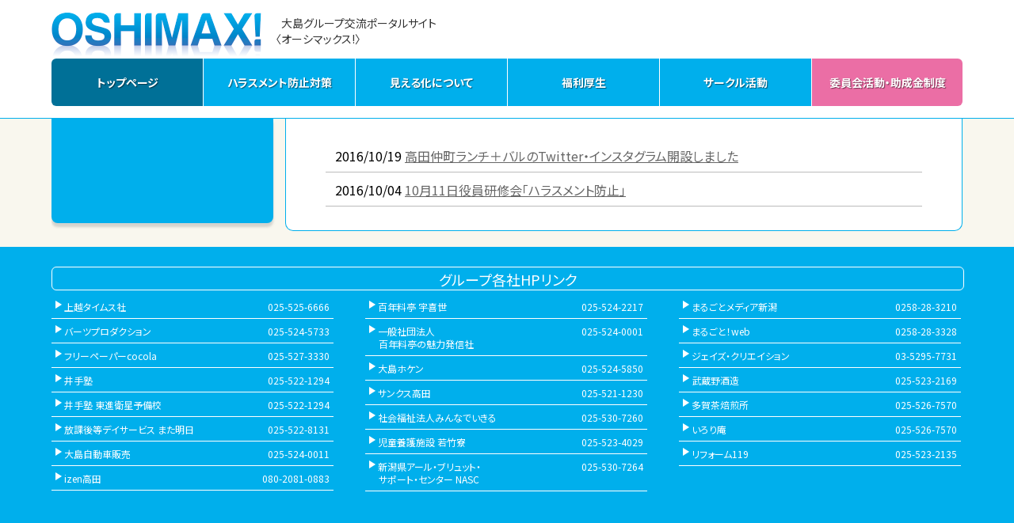

--- FILE ---
content_type: text/html; charset=UTF-8
request_url: https://oshimax.jp/archives/date/2016/10
body_size: 9972
content:
<!DOCTYPE html>
<html lang="ja">
	<head>
<!-- Google tag (gtag.js) -->
<script async src="https://www.googletagmanager.com/gtag/js?id=G-4JV4Y7LL5D"></script>
<script>
  window.dataLayer = window.dataLayer || [];
  function gtag(){dataLayer.push(arguments);}
  gtag('js', new Date());

  gtag('config', 'G-4JV4Y7LL5D');
</script>
<meta http-equiv="content-type" content="text/html; charset=UTF-8" />
<meta http-equiv="content-style-type" content="text/css" />
<meta name="viewport" content="width=device-width, initial-scale=1.0">
<meta name="description" content="OSHIMAX! 大島グループ交流ポータルサイト 〈オーシマックス！〉">
<meta name="keywords" content="新潟県,上越市,大島グループ,上越タイムス社,大島自動車,大島ホケン,井手塾,バーツプロダクション,サンクス高田,料亭宇喜世,ランドスタッフ,みんなでいきる,心のデザイン研究所,cocola,カーブス">

<meta charset="UTF-8">
<title>10月 | 2016 | OSHIMAX!</title>
<link rel="shortcut icon" href="https://oshimax.jp/wp-content/themes/oshimax_wp/images/favicon.ico">


<!--<script type="text/javascript" src="http://ajax.googleapis.com/ajax/libs/jquery/1.11.1/jquery.min.js"></script>-->
<script src="https://ajax.googleapis.com/ajax/libs/jquery/3.4.1/jquery.min.js"></script>

<title>2016年10月 | OSHIMAX!</title>
<meta name='robots' content='max-image-preview:large' />
<link rel='dns-prefetch' href='//ajax.googleapis.com' />
<link rel="alternate" type="application/rss+xml" title="OSHIMAX! &raquo; フィード" href="https://oshimax.jp/feed" />
<link rel="alternate" type="application/rss+xml" title="OSHIMAX! &raquo; コメントフィード" href="https://oshimax.jp/comments/feed" />
<script type="text/javascript">
window._wpemojiSettings = {"baseUrl":"https:\/\/s.w.org\/images\/core\/emoji\/14.0.0\/72x72\/","ext":".png","svgUrl":"https:\/\/s.w.org\/images\/core\/emoji\/14.0.0\/svg\/","svgExt":".svg","source":{"concatemoji":"https:\/\/oshimax.jp\/wp-includes\/js\/wp-emoji-release.min.js?ver=6.3.7"}};
/*! This file is auto-generated */
!function(i,n){var o,s,e;function c(e){try{var t={supportTests:e,timestamp:(new Date).valueOf()};sessionStorage.setItem(o,JSON.stringify(t))}catch(e){}}function p(e,t,n){e.clearRect(0,0,e.canvas.width,e.canvas.height),e.fillText(t,0,0);var t=new Uint32Array(e.getImageData(0,0,e.canvas.width,e.canvas.height).data),r=(e.clearRect(0,0,e.canvas.width,e.canvas.height),e.fillText(n,0,0),new Uint32Array(e.getImageData(0,0,e.canvas.width,e.canvas.height).data));return t.every(function(e,t){return e===r[t]})}function u(e,t,n){switch(t){case"flag":return n(e,"\ud83c\udff3\ufe0f\u200d\u26a7\ufe0f","\ud83c\udff3\ufe0f\u200b\u26a7\ufe0f")?!1:!n(e,"\ud83c\uddfa\ud83c\uddf3","\ud83c\uddfa\u200b\ud83c\uddf3")&&!n(e,"\ud83c\udff4\udb40\udc67\udb40\udc62\udb40\udc65\udb40\udc6e\udb40\udc67\udb40\udc7f","\ud83c\udff4\u200b\udb40\udc67\u200b\udb40\udc62\u200b\udb40\udc65\u200b\udb40\udc6e\u200b\udb40\udc67\u200b\udb40\udc7f");case"emoji":return!n(e,"\ud83e\udef1\ud83c\udffb\u200d\ud83e\udef2\ud83c\udfff","\ud83e\udef1\ud83c\udffb\u200b\ud83e\udef2\ud83c\udfff")}return!1}function f(e,t,n){var r="undefined"!=typeof WorkerGlobalScope&&self instanceof WorkerGlobalScope?new OffscreenCanvas(300,150):i.createElement("canvas"),a=r.getContext("2d",{willReadFrequently:!0}),o=(a.textBaseline="top",a.font="600 32px Arial",{});return e.forEach(function(e){o[e]=t(a,e,n)}),o}function t(e){var t=i.createElement("script");t.src=e,t.defer=!0,i.head.appendChild(t)}"undefined"!=typeof Promise&&(o="wpEmojiSettingsSupports",s=["flag","emoji"],n.supports={everything:!0,everythingExceptFlag:!0},e=new Promise(function(e){i.addEventListener("DOMContentLoaded",e,{once:!0})}),new Promise(function(t){var n=function(){try{var e=JSON.parse(sessionStorage.getItem(o));if("object"==typeof e&&"number"==typeof e.timestamp&&(new Date).valueOf()<e.timestamp+604800&&"object"==typeof e.supportTests)return e.supportTests}catch(e){}return null}();if(!n){if("undefined"!=typeof Worker&&"undefined"!=typeof OffscreenCanvas&&"undefined"!=typeof URL&&URL.createObjectURL&&"undefined"!=typeof Blob)try{var e="postMessage("+f.toString()+"("+[JSON.stringify(s),u.toString(),p.toString()].join(",")+"));",r=new Blob([e],{type:"text/javascript"}),a=new Worker(URL.createObjectURL(r),{name:"wpTestEmojiSupports"});return void(a.onmessage=function(e){c(n=e.data),a.terminate(),t(n)})}catch(e){}c(n=f(s,u,p))}t(n)}).then(function(e){for(var t in e)n.supports[t]=e[t],n.supports.everything=n.supports.everything&&n.supports[t],"flag"!==t&&(n.supports.everythingExceptFlag=n.supports.everythingExceptFlag&&n.supports[t]);n.supports.everythingExceptFlag=n.supports.everythingExceptFlag&&!n.supports.flag,n.DOMReady=!1,n.readyCallback=function(){n.DOMReady=!0}}).then(function(){return e}).then(function(){var e;n.supports.everything||(n.readyCallback(),(e=n.source||{}).concatemoji?t(e.concatemoji):e.wpemoji&&e.twemoji&&(t(e.twemoji),t(e.wpemoji)))}))}((window,document),window._wpemojiSettings);
</script>
<style type="text/css">
img.wp-smiley,
img.emoji {
	display: inline !important;
	border: none !important;
	box-shadow: none !important;
	height: 1em !important;
	width: 1em !important;
	margin: 0 0.07em !important;
	vertical-align: -0.1em !important;
	background: none !important;
	padding: 0 !important;
}
</style>
	<link rel='stylesheet' id='sbi_styles-css' href='https://oshimax.jp/wp-content/plugins/instagram-feed/css/sbi-styles.min.css?ver=6.10.0' type='text/css' media='all' />
<link rel='stylesheet' id='wp-block-library-css' href='https://oshimax.jp/wp-includes/css/dist/block-library/style.min.css?ver=6.3.7' type='text/css' media='all' />
<style id='classic-theme-styles-inline-css' type='text/css'>
/*! This file is auto-generated */
.wp-block-button__link{color:#fff;background-color:#32373c;border-radius:9999px;box-shadow:none;text-decoration:none;padding:calc(.667em + 2px) calc(1.333em + 2px);font-size:1.125em}.wp-block-file__button{background:#32373c;color:#fff;text-decoration:none}
</style>
<style id='global-styles-inline-css' type='text/css'>
body{--wp--preset--color--black: #000000;--wp--preset--color--cyan-bluish-gray: #abb8c3;--wp--preset--color--white: #ffffff;--wp--preset--color--pale-pink: #f78da7;--wp--preset--color--vivid-red: #cf2e2e;--wp--preset--color--luminous-vivid-orange: #ff6900;--wp--preset--color--luminous-vivid-amber: #fcb900;--wp--preset--color--light-green-cyan: #7bdcb5;--wp--preset--color--vivid-green-cyan: #00d084;--wp--preset--color--pale-cyan-blue: #8ed1fc;--wp--preset--color--vivid-cyan-blue: #0693e3;--wp--preset--color--vivid-purple: #9b51e0;--wp--preset--gradient--vivid-cyan-blue-to-vivid-purple: linear-gradient(135deg,rgba(6,147,227,1) 0%,rgb(155,81,224) 100%);--wp--preset--gradient--light-green-cyan-to-vivid-green-cyan: linear-gradient(135deg,rgb(122,220,180) 0%,rgb(0,208,130) 100%);--wp--preset--gradient--luminous-vivid-amber-to-luminous-vivid-orange: linear-gradient(135deg,rgba(252,185,0,1) 0%,rgba(255,105,0,1) 100%);--wp--preset--gradient--luminous-vivid-orange-to-vivid-red: linear-gradient(135deg,rgba(255,105,0,1) 0%,rgb(207,46,46) 100%);--wp--preset--gradient--very-light-gray-to-cyan-bluish-gray: linear-gradient(135deg,rgb(238,238,238) 0%,rgb(169,184,195) 100%);--wp--preset--gradient--cool-to-warm-spectrum: linear-gradient(135deg,rgb(74,234,220) 0%,rgb(151,120,209) 20%,rgb(207,42,186) 40%,rgb(238,44,130) 60%,rgb(251,105,98) 80%,rgb(254,248,76) 100%);--wp--preset--gradient--blush-light-purple: linear-gradient(135deg,rgb(255,206,236) 0%,rgb(152,150,240) 100%);--wp--preset--gradient--blush-bordeaux: linear-gradient(135deg,rgb(254,205,165) 0%,rgb(254,45,45) 50%,rgb(107,0,62) 100%);--wp--preset--gradient--luminous-dusk: linear-gradient(135deg,rgb(255,203,112) 0%,rgb(199,81,192) 50%,rgb(65,88,208) 100%);--wp--preset--gradient--pale-ocean: linear-gradient(135deg,rgb(255,245,203) 0%,rgb(182,227,212) 50%,rgb(51,167,181) 100%);--wp--preset--gradient--electric-grass: linear-gradient(135deg,rgb(202,248,128) 0%,rgb(113,206,126) 100%);--wp--preset--gradient--midnight: linear-gradient(135deg,rgb(2,3,129) 0%,rgb(40,116,252) 100%);--wp--preset--font-size--small: 13px;--wp--preset--font-size--medium: 20px;--wp--preset--font-size--large: 36px;--wp--preset--font-size--x-large: 42px;--wp--preset--spacing--20: 0.44rem;--wp--preset--spacing--30: 0.67rem;--wp--preset--spacing--40: 1rem;--wp--preset--spacing--50: 1.5rem;--wp--preset--spacing--60: 2.25rem;--wp--preset--spacing--70: 3.38rem;--wp--preset--spacing--80: 5.06rem;--wp--preset--shadow--natural: 6px 6px 9px rgba(0, 0, 0, 0.2);--wp--preset--shadow--deep: 12px 12px 50px rgba(0, 0, 0, 0.4);--wp--preset--shadow--sharp: 6px 6px 0px rgba(0, 0, 0, 0.2);--wp--preset--shadow--outlined: 6px 6px 0px -3px rgba(255, 255, 255, 1), 6px 6px rgba(0, 0, 0, 1);--wp--preset--shadow--crisp: 6px 6px 0px rgba(0, 0, 0, 1);}:where(.is-layout-flex){gap: 0.5em;}:where(.is-layout-grid){gap: 0.5em;}body .is-layout-flow > .alignleft{float: left;margin-inline-start: 0;margin-inline-end: 2em;}body .is-layout-flow > .alignright{float: right;margin-inline-start: 2em;margin-inline-end: 0;}body .is-layout-flow > .aligncenter{margin-left: auto !important;margin-right: auto !important;}body .is-layout-constrained > .alignleft{float: left;margin-inline-start: 0;margin-inline-end: 2em;}body .is-layout-constrained > .alignright{float: right;margin-inline-start: 2em;margin-inline-end: 0;}body .is-layout-constrained > .aligncenter{margin-left: auto !important;margin-right: auto !important;}body .is-layout-constrained > :where(:not(.alignleft):not(.alignright):not(.alignfull)){max-width: var(--wp--style--global--content-size);margin-left: auto !important;margin-right: auto !important;}body .is-layout-constrained > .alignwide{max-width: var(--wp--style--global--wide-size);}body .is-layout-flex{display: flex;}body .is-layout-flex{flex-wrap: wrap;align-items: center;}body .is-layout-flex > *{margin: 0;}body .is-layout-grid{display: grid;}body .is-layout-grid > *{margin: 0;}:where(.wp-block-columns.is-layout-flex){gap: 2em;}:where(.wp-block-columns.is-layout-grid){gap: 2em;}:where(.wp-block-post-template.is-layout-flex){gap: 1.25em;}:where(.wp-block-post-template.is-layout-grid){gap: 1.25em;}.has-black-color{color: var(--wp--preset--color--black) !important;}.has-cyan-bluish-gray-color{color: var(--wp--preset--color--cyan-bluish-gray) !important;}.has-white-color{color: var(--wp--preset--color--white) !important;}.has-pale-pink-color{color: var(--wp--preset--color--pale-pink) !important;}.has-vivid-red-color{color: var(--wp--preset--color--vivid-red) !important;}.has-luminous-vivid-orange-color{color: var(--wp--preset--color--luminous-vivid-orange) !important;}.has-luminous-vivid-amber-color{color: var(--wp--preset--color--luminous-vivid-amber) !important;}.has-light-green-cyan-color{color: var(--wp--preset--color--light-green-cyan) !important;}.has-vivid-green-cyan-color{color: var(--wp--preset--color--vivid-green-cyan) !important;}.has-pale-cyan-blue-color{color: var(--wp--preset--color--pale-cyan-blue) !important;}.has-vivid-cyan-blue-color{color: var(--wp--preset--color--vivid-cyan-blue) !important;}.has-vivid-purple-color{color: var(--wp--preset--color--vivid-purple) !important;}.has-black-background-color{background-color: var(--wp--preset--color--black) !important;}.has-cyan-bluish-gray-background-color{background-color: var(--wp--preset--color--cyan-bluish-gray) !important;}.has-white-background-color{background-color: var(--wp--preset--color--white) !important;}.has-pale-pink-background-color{background-color: var(--wp--preset--color--pale-pink) !important;}.has-vivid-red-background-color{background-color: var(--wp--preset--color--vivid-red) !important;}.has-luminous-vivid-orange-background-color{background-color: var(--wp--preset--color--luminous-vivid-orange) !important;}.has-luminous-vivid-amber-background-color{background-color: var(--wp--preset--color--luminous-vivid-amber) !important;}.has-light-green-cyan-background-color{background-color: var(--wp--preset--color--light-green-cyan) !important;}.has-vivid-green-cyan-background-color{background-color: var(--wp--preset--color--vivid-green-cyan) !important;}.has-pale-cyan-blue-background-color{background-color: var(--wp--preset--color--pale-cyan-blue) !important;}.has-vivid-cyan-blue-background-color{background-color: var(--wp--preset--color--vivid-cyan-blue) !important;}.has-vivid-purple-background-color{background-color: var(--wp--preset--color--vivid-purple) !important;}.has-black-border-color{border-color: var(--wp--preset--color--black) !important;}.has-cyan-bluish-gray-border-color{border-color: var(--wp--preset--color--cyan-bluish-gray) !important;}.has-white-border-color{border-color: var(--wp--preset--color--white) !important;}.has-pale-pink-border-color{border-color: var(--wp--preset--color--pale-pink) !important;}.has-vivid-red-border-color{border-color: var(--wp--preset--color--vivid-red) !important;}.has-luminous-vivid-orange-border-color{border-color: var(--wp--preset--color--luminous-vivid-orange) !important;}.has-luminous-vivid-amber-border-color{border-color: var(--wp--preset--color--luminous-vivid-amber) !important;}.has-light-green-cyan-border-color{border-color: var(--wp--preset--color--light-green-cyan) !important;}.has-vivid-green-cyan-border-color{border-color: var(--wp--preset--color--vivid-green-cyan) !important;}.has-pale-cyan-blue-border-color{border-color: var(--wp--preset--color--pale-cyan-blue) !important;}.has-vivid-cyan-blue-border-color{border-color: var(--wp--preset--color--vivid-cyan-blue) !important;}.has-vivid-purple-border-color{border-color: var(--wp--preset--color--vivid-purple) !important;}.has-vivid-cyan-blue-to-vivid-purple-gradient-background{background: var(--wp--preset--gradient--vivid-cyan-blue-to-vivid-purple) !important;}.has-light-green-cyan-to-vivid-green-cyan-gradient-background{background: var(--wp--preset--gradient--light-green-cyan-to-vivid-green-cyan) !important;}.has-luminous-vivid-amber-to-luminous-vivid-orange-gradient-background{background: var(--wp--preset--gradient--luminous-vivid-amber-to-luminous-vivid-orange) !important;}.has-luminous-vivid-orange-to-vivid-red-gradient-background{background: var(--wp--preset--gradient--luminous-vivid-orange-to-vivid-red) !important;}.has-very-light-gray-to-cyan-bluish-gray-gradient-background{background: var(--wp--preset--gradient--very-light-gray-to-cyan-bluish-gray) !important;}.has-cool-to-warm-spectrum-gradient-background{background: var(--wp--preset--gradient--cool-to-warm-spectrum) !important;}.has-blush-light-purple-gradient-background{background: var(--wp--preset--gradient--blush-light-purple) !important;}.has-blush-bordeaux-gradient-background{background: var(--wp--preset--gradient--blush-bordeaux) !important;}.has-luminous-dusk-gradient-background{background: var(--wp--preset--gradient--luminous-dusk) !important;}.has-pale-ocean-gradient-background{background: var(--wp--preset--gradient--pale-ocean) !important;}.has-electric-grass-gradient-background{background: var(--wp--preset--gradient--electric-grass) !important;}.has-midnight-gradient-background{background: var(--wp--preset--gradient--midnight) !important;}.has-small-font-size{font-size: var(--wp--preset--font-size--small) !important;}.has-medium-font-size{font-size: var(--wp--preset--font-size--medium) !important;}.has-large-font-size{font-size: var(--wp--preset--font-size--large) !important;}.has-x-large-font-size{font-size: var(--wp--preset--font-size--x-large) !important;}
.wp-block-navigation a:where(:not(.wp-element-button)){color: inherit;}
:where(.wp-block-post-template.is-layout-flex){gap: 1.25em;}:where(.wp-block-post-template.is-layout-grid){gap: 1.25em;}
:where(.wp-block-columns.is-layout-flex){gap: 2em;}:where(.wp-block-columns.is-layout-grid){gap: 2em;}
.wp-block-pullquote{font-size: 1.5em;line-height: 1.6;}
</style>
<link rel='stylesheet' id='ditty-news-ticker-font-css' href='https://oshimax.jp/wp-content/plugins/ditty-news-ticker/legacy/inc/static/libs/fontastic/styles.css?ver=3.1.63' type='text/css' media='all' />
<link rel='stylesheet' id='ditty-news-ticker-css' href='https://oshimax.jp/wp-content/plugins/ditty-news-ticker/legacy/inc/static/css/style.css?ver=3.1.63' type='text/css' media='all' />
<link rel='stylesheet' id='ditty-displays-css' href='https://oshimax.jp/wp-content/plugins/ditty-news-ticker/assets/build/dittyDisplays.css?ver=3.1.63' type='text/css' media='all' />
<link rel='stylesheet' id='ditty-fontawesome-css' href='https://oshimax.jp/wp-content/plugins/ditty-news-ticker/includes/libs/fontawesome-6.4.0/css/all.css?ver=6.4.0' type='text/css' media='' />
<link rel='stylesheet' id='fancybox-for-wp-css' href='https://oshimax.jp/wp-content/plugins/fancybox-for-wordpress/assets/css/fancybox.css?ver=1.3.4' type='text/css' media='all' />
<link rel='stylesheet' id='usp_style-css' href='https://oshimax.jp/wp-content/plugins/user-submitted-posts/resources/usp.css?ver=20260113' type='text/css' media='all' />
<link rel='stylesheet' id='wp-polls-css' href='https://oshimax.jp/wp-content/plugins/wp-polls/polls-css.css?ver=2.77.3' type='text/css' media='all' />
<style id='wp-polls-inline-css' type='text/css'>
.wp-polls .pollbar {
	margin: 1px;
	font-size: 6px;
	line-height: 8px;
	height: 8px;
	background-image: url('https://oshimax.jp/wp-content/plugins/wp-polls/images/default/pollbg.gif');
	border: 1px solid #c8c8c8;
}

</style>
<link rel='stylesheet' id='wp-ulike-css' href='https://oshimax.jp/wp-content/plugins/wp-ulike/assets/css/wp-ulike.min.css?ver=4.8.3.1' type='text/css' media='all' />
<link rel='stylesheet' id='blankslate-style-css' href='https://oshimax.jp/wp-content/themes/oshimax_wp/style.css?ver=6.3.7' type='text/css' media='all' />
<link rel='stylesheet' id='wp-pagenavi-css' href='https://oshimax.jp/wp-content/plugins/wp-pagenavi/pagenavi-css.css?ver=2.70' type='text/css' media='all' />
<link rel="https://api.w.org/" href="https://oshimax.jp/wp-json/" /><link rel="EditURI" type="application/rsd+xml" title="RSD" href="https://oshimax.jp/xmlrpc.php?rsd" />
<meta name="generator" content="WordPress 6.3.7" />
<style>.mtphr-dnt-tick-container {width:100%;border: 1px solid #555; padding: 10px 8px; border-radius:4px; background-color:#FFFFFF; margin: 15px 0 0;box-sizing:border-box } .mtphr-dnt-tick-contents {height:100%}</style><style type="text/css">.recentcomments a{display:inline !important;padding:0 !important;margin:0 !important;}</style><noscript><style>.lazyload[data-src]{display:none !important;}</style></noscript><style>.lazyload{background-image:none !important;}.lazyload:before{background-image:none !important;}</style></head>
<body id="top" class="archive date wp-embed-responsive"><!-- header -->
<div id="fb-root"></div>
<script async defer crossorigin="anonymous" src="https://connect.facebook.net/ja_JP/sdk.js#xfbml=1&version=v22.0&appId=248038165237533"></script>

<div id="container">

<div id="header">
<div id="header_inner">
<a href="https://oshimax.jp/"><img class="fl_l lazyload" src="[data-uri]" width="270" height="59" alt="OSHIMAX!ロゴ" data-src="https://oshimax.jp/wp-content/themes/oshimax_wp/images/top_logo01.gif" decoding="async" data-eio-rwidth="270" data-eio-rheight="59" /><noscript><img class="fl_l" src="https://oshimax.jp/wp-content/themes/oshimax_wp/images/top_logo01.gif" width="270" height="59" alt="OSHIMAX!ロゴ" data-eio="l" /></noscript></a>
<div class="name_box">
<p class="name_top">大島グループ交流ポータルサイト</p>
<p class="name_bottom">〈オーシマックス!〉</p>
</div>

<ul id="menu-global">
<li class="menu-item-01 current_page"><a href="https://oshimax.jp">トップページ</a></li>
<!--<li class="menu-item-02"><a href="#contact_p">各社連絡先</a></li>-->
<li class="menu-item-03"><a href="https://oshimax.jp/harassment">ハラスメント防止対策</a></li>
<li class="menu-item-04"><a href="https://oshimax.jp/visualization">見える化について</a></li>
<li class="menu-item-05"><a href="https://oshimax.jp/welfare">福利厚生</a></li>
<li class="menu-item-06"><a href="https://oshimax.jp/circle">サークル活動<!--<br /><span style="font-size:12px">レクリエーション活動支援</span>--></a></li>
<li class="menu-item-07"><a href="https://oshimax.jp/committee">委員会活動・助成金制度</a></li>
</ul><!-- menu-global -->

</div><!-- header_inner -->
</div><!-- header -->
			<!-- /header -->
<div id="content_bg">
<div id="content">
    
<div id="ceo_left_pane">
</div><!-- left_pane -->

<div id="sub_right_pane">

<ul id="info_list">
<li>
  2016/10/19  <a href="https://oshimax.jp/archives/4342">高田仲町ランチ＋バルのTwitter・インスタグラム開設しました</a>
</li>
<li>
  2016/10/04  <a href="https://oshimax.jp/archives/4274">10月11日役員研修会「ハラスメント防止」</a>
</li>
</ul>

</div><!-- right_pane -->

</div><!-- content -->
<script type="text/javascript">
$(function(){
  $('a[href^="#"]').click(function(){
    var speed = 500;
    var href= $(this).attr("href");
    var target = $(href == "#" || href == "" ? 'html' : href);
    var position = target.offset().top;
    $("html, body").animate({scrollTop:position}, speed, "swing");
    return false;
  });
});
</script>
<script type="text/javascript">
$(function() {
    var topBtn = $('#page-top');    
    topBtn.hide();
    //スクロールが100に達したらボタン表示
    $(window).scroll(function () {
        if ($(this).scrollTop() > 100) {
            topBtn.fadeIn();
        } else {
            topBtn.fadeOut();
        }
    });
    //スクロールしてトップ
    topBtn.click(function () {
        $('body,html').animate({
            scrollTop: 0
        }, 500);
        return false;
    });
});
</script>
<p id="page-top"><a href="#top"><img src="[data-uri]" width="96" height="96" data-src="https://oshimax.jp/wp-content/themes/oshimax_wp/images/sp_pagetop01.png" decoding="async" class="lazyload" data-eio-rwidth="96" data-eio-rheight="96" /><noscript><img src="https://oshimax.jp/wp-content/themes/oshimax_wp/images/sp_pagetop01.png" width="96" height="96" data-eio="l" /></noscript></a></p>

</div>

<div class="footer_wrap">
<div class="footer">
<h4><a name="contact_p" id="contact_p">グループ各社HPリンク</a></h4>
<div class="footer_inner">

<ul id="group_list">
<li><p class="list_l"><img src="[data-uri]" width="8" height="10" data-src="https://oshimax.jp/wp-content/themes/oshimax_wp/images/link_sankaku01.png" decoding="async" class="lazyload" data-eio-rwidth="8" data-eio-rheight="10" /><noscript><img src="https://oshimax.jp/wp-content/themes/oshimax_wp/images/link_sankaku01.png" width="8" height="10" data-eio="l" /></noscript> <a href="http://www.j-times.jp/" target="_blank">上越タイムス社</a></p><p class="list_r">025-525-6666</p></li>
<li><p class="list_l"><img src="[data-uri]" width="8" height="10" data-src="https://oshimax.jp/wp-content/themes/oshimax_wp/images/link_sankaku01.png" decoding="async" class="lazyload" data-eio-rwidth="8" data-eio-rheight="10" /><noscript><img src="https://oshimax.jp/wp-content/themes/oshimax_wp/images/link_sankaku01.png" width="8" height="10" data-eio="l" /></noscript> <a href="http://www.virts.jp/" target="_blank">バーツプロダクション</a></p><p class="list_r">025-524-5733</p></li>
<!--<li><p class="list_l"><img src="[data-uri]" width="8" height="10" data-src="https://oshimax.jp/wp-content/themes/oshimax_wp/images/link_sankaku01.png" decoding="async" class="lazyload" data-eio-rwidth="8" data-eio-rheight="10" /><noscript><img src="https://oshimax.jp/wp-content/themes/oshimax_wp/images/link_sankaku01.png" width="8" height="10" data-eio="l" /></noscript> <a href="http://www.kanaeru.club/" target="_blank">かなえる旅行社</a></p><p class="list_r">025-512-5888</p></li>-->
<li><p class="list_l"><img src="[data-uri]" width="8" height="10" data-src="https://oshimax.jp/wp-content/themes/oshimax_wp/images/link_sankaku01.png" decoding="async" class="lazyload" data-eio-rwidth="8" data-eio-rheight="10" /><noscript><img src="https://oshimax.jp/wp-content/themes/oshimax_wp/images/link_sankaku01.png" width="8" height="10" data-eio="l" /></noscript> <a href="http://www.cocola.jp/" target="_blank">フリーペーパーcocola</a></p><p class="list_r">025-527-3330</p></li>
<!--<li><p class="list_l"><img src="[data-uri]" width="8" height="10" data-src="https://oshimax.jp/wp-content/themes/oshimax_wp/images/link_sankaku01.png" decoding="async" class="lazyload" data-eio-rwidth="8" data-eio-rheight="10" /><noscript><img src="https://oshimax.jp/wp-content/themes/oshimax_wp/images/link_sankaku01.png" width="8" height="10" data-eio="l" /></noscript> <a href="http://www.winnet-jo.co.jp/" target="_blank">有限会社ウィンネット</a></p><p class="list_r">025-523-9801</p></li>-->
<li><p class="list_l"><img src="[data-uri]" width="8" height="10" data-src="https://oshimax.jp/wp-content/themes/oshimax_wp/images/link_sankaku01.png" decoding="async" class="lazyload" data-eio-rwidth="8" data-eio-rheight="10" /><noscript><img src="https://oshimax.jp/wp-content/themes/oshimax_wp/images/link_sankaku01.png" width="8" height="10" data-eio="l" /></noscript> <a href="https://www.idejuku.com/" target="_blank">井手塾</a></p><p class="list_r">025-522-1294</p></li>
<!--<li><p class="list_l"><img src="[data-uri]" width="8" height="10" data-src="https://oshimax.jp/wp-content/themes/oshimax_wp/images/link_sankaku01.png" decoding="async" class="lazyload" data-eio-rwidth="8" data-eio-rheight="10" /><noscript><img src="https://oshimax.jp/wp-content/themes/oshimax_wp/images/link_sankaku01.png" width="8" height="10" data-eio="l" /></noscript> <a href="http://www.curves.co.jp/" target="_blank">カーブス</a></p><p class="list_r">025-522-1294</p></li>-->
<li><p class="list_l"><img src="[data-uri]" width="8" height="10" data-src="https://oshimax.jp/wp-content/themes/oshimax_wp/images/link_sankaku01.png" decoding="async" class="lazyload" data-eio-rwidth="8" data-eio-rheight="10" /><noscript><img src="https://oshimax.jp/wp-content/themes/oshimax_wp/images/link_sankaku01.png" width="8" height="10" data-eio="l" /></noscript> <a href="https://toshin-ide.jp/" target="_blank">井手塾 東進衛星予備校</a></p><p class="list_r">025-522-1294</p></li>
<li><p class="list_l"><img src="[data-uri]" width="8" height="10" data-src="https://oshimax.jp/wp-content/themes/oshimax_wp/images/link_sankaku01.png" decoding="async" class="lazyload" data-eio-rwidth="8" data-eio-rheight="10" /><noscript><img src="https://oshimax.jp/wp-content/themes/oshimax_wp/images/link_sankaku01.png" width="8" height="10" data-eio="l" /></noscript> <a href="https://www.mataashita.site/" target="_blank">放課後等デイサービス また明日</a></p><p class="list_r">025-522-8131</p></li>
<li><p class="list_l"><img src="[data-uri]" width="8" height="10" data-src="https://oshimax.jp/wp-content/themes/oshimax_wp/images/link_sankaku01.png" decoding="async" class="lazyload" data-eio-rwidth="8" data-eio-rheight="10" /><noscript><img src="https://oshimax.jp/wp-content/themes/oshimax_wp/images/link_sankaku01.png" width="8" height="10" data-eio="l" /></noscript> <a href="https://www.osima-jd.jp/" target="_blank">大島自動車販売</a></p><p class="list_r">025-524-0011</p></li>
<li><p class="list_l"><img src="[data-uri]" width="8" height="10" data-src="https://oshimax.jp/wp-content/themes/oshimax_wp/images/link_sankaku01.png" decoding="async" class="lazyload" data-eio-rwidth="8" data-eio-rheight="10" /><noscript><img src="https://oshimax.jp/wp-content/themes/oshimax_wp/images/link_sankaku01.png" width="8" height="10" data-eio="l" /></noscript> <a href="https://www.izen-takada.jp/" target="_blank">izen高田</a></p><p class="list_r">080-2081-0883</p></li>
<!--<li><p class="list_l"><img src="[data-uri]" width="8" height="10" data-src="https://oshimax.jp/wp-content/themes/oshimax_wp/images/link_sankaku01.png" decoding="async" class="lazyload" data-eio-rwidth="8" data-eio-rheight="10" /><noscript><img src="https://oshimax.jp/wp-content/themes/oshimax_wp/images/link_sankaku01.png" width="8" height="10" data-eio="l" /></noscript> <a href="https://osima-jd.jp/ryusayan/" target="_blank">柳精庵ゲストハウス</a></p><p class="list_r">090-2173-6022</p></li>-->
</ul>

<ul id="group_list">
<!--<li><p class="list_l"><img src="[data-uri]" width="8" height="10" data-src="https://oshimax.jp/wp-content/themes/oshimax_wp/images/link_sankaku01.png" decoding="async" class="lazyload" data-eio-rwidth="8" data-eio-rheight="10" /><noscript><img src="https://oshimax.jp/wp-content/themes/oshimax_wp/images/link_sankaku01.png" width="8" height="10" data-eio="l" /></noscript> 株式会社ランドスタッフ</p><p class="list_r">025-526-8077</p></li>
<li><p class="list_l"><img src="[data-uri]" width="8" height="10" data-src="https://oshimax.jp/wp-content/themes/oshimax_wp/images/link_sankaku01.png" decoding="async" class="lazyload" data-eio-rwidth="8" data-eio-rheight="10" /><noscript><img src="https://oshimax.jp/wp-content/themes/oshimax_wp/images/link_sankaku01.png" width="8" height="10" data-eio="l" /></noscript> 株式会社心のデザイン研究所</p><p class="list_r">025-526-8077</p></li>-->
<li><p class="list_l"><img src="[data-uri]" width="8" height="10" data-src="https://oshimax.jp/wp-content/themes/oshimax_wp/images/link_sankaku01.png" decoding="async" class="lazyload" data-eio-rwidth="8" data-eio-rheight="10" /><noscript><img src="https://oshimax.jp/wp-content/themes/oshimax_wp/images/link_sankaku01.png" width="8" height="10" data-eio="l" /></noscript> <a href="https://www.ukiyo.jp/" target="_blank">百年料亭 宇喜世</a></p><p class="list_r">025-524-2217</p></li>
<li><p class="list_l"><img src="[data-uri]" width="8" height="10" data-src="https://oshimax.jp/wp-content/themes/oshimax_wp/images/link_sankaku01.png" decoding="async" class="lazyload" data-eio-rwidth="8" data-eio-rheight="10" /><noscript><img src="https://oshimax.jp/wp-content/themes/oshimax_wp/images/link_sankaku01.png" width="8" height="10" data-eio="l" /></noscript> <a href="https://100nen.info/" target="_blank">一般社団法人<br>　百年料亭の魅力発信社</a></p><p class="list_r">025-524-0001</p></li>
<!--<li><p class="list_l"><img src="[data-uri]" width="8" height="10" data-src="https://oshimax.jp/wp-content/themes/oshimax_wp/images/link_sankaku01.png" decoding="async" class="lazyload" data-eio-rwidth="8" data-eio-rheight="10" /><noscript><img src="https://oshimax.jp/wp-content/themes/oshimax_wp/images/link_sankaku01.png" width="8" height="10" data-eio="l" /></noscript> <a href="https://takadamachinaka.jp/" target="_blank">観光事業開発室</a></p><p class="list_r">025-524-0001</p></li>-->
<li><p class="list_l"><img src="[data-uri]" width="8" height="10" data-src="https://oshimax.jp/wp-content/themes/oshimax_wp/images/link_sankaku01.png" decoding="async" class="lazyload" data-eio-rwidth="8" data-eio-rheight="10" /><noscript><img src="https://oshimax.jp/wp-content/themes/oshimax_wp/images/link_sankaku01.png" width="8" height="10" data-eio="l" /></noscript> <a href="https://oshimahoken.insag.jp/" target="_blank">大島ホケン</a></p><p class="list_r">025-524-5850</p></li>
<li><p class="list_l"><img src="[data-uri]" width="8" height="10" data-src="https://oshimax.jp/wp-content/themes/oshimax_wp/images/link_sankaku01.png" decoding="async" class="lazyload" data-eio-rwidth="8" data-eio-rheight="10" /><noscript><img src="https://oshimax.jp/wp-content/themes/oshimax_wp/images/link_sankaku01.png" width="8" height="10" data-eio="l" /></noscript> <a href="http://sankusu.net/" target="_blank">サンクス高田</a></p><p class="list_r">025-521-1230</p></li>
<li><p class="list_l"><img src="[data-uri]" width="8" height="10" data-src="https://oshimax.jp/wp-content/themes/oshimax_wp/images/link_sankaku01.png" decoding="async" class="lazyload" data-eio-rwidth="8" data-eio-rheight="10" /><noscript><img src="https://oshimax.jp/wp-content/themes/oshimax_wp/images/link_sankaku01.png" width="8" height="10" data-eio="l" /></noscript> <a href="http://www.minna-de-ikiru.org/" target="_blank">社会福祉法人みんなでいきる</a></p><p class="list_r">025-530-7260</p></li>
<li><p class="list_l"><img src="[data-uri]" width="8" height="10" data-src="https://oshimax.jp/wp-content/themes/oshimax_wp/images/link_sankaku01.png" decoding="async" class="lazyload" data-eio-rwidth="8" data-eio-rheight="10" /><noscript><img src="https://oshimax.jp/wp-content/themes/oshimax_wp/images/link_sankaku01.png" width="8" height="10" data-eio="l" /></noscript> <a href="https://www.minna-de-ikiru.org/wakatake/" target="_blank">児童養護施設 若竹寮</a></p><p class="list_r">025-523-4029</p></li>
<li><p class="list_l"><img src="[data-uri]" width="8" height="10" data-src="https://oshimax.jp/wp-content/themes/oshimax_wp/images/link_sankaku01.png" decoding="async" class="lazyload" data-eio-rwidth="8" data-eio-rheight="10" /><noscript><img src="https://oshimax.jp/wp-content/themes/oshimax_wp/images/link_sankaku01.png" width="8" height="10" data-eio="l" /></noscript> <a href="https://www.niigata-artbrut.net/" target="_blank">新潟県アール・ブリュット・<br>　サポート・センター NASC</a></p><p class="list_r">025-530-7264</p></li>

</ul>

<ul id="group_list">
<li><p class="list_l"><img src="[data-uri]" width="8" height="10" data-src="https://oshimax.jp/wp-content/themes/oshimax_wp/images/link_sankaku01.png" decoding="async" class="lazyload" data-eio-rwidth="8" data-eio-rheight="10" /><noscript><img src="https://oshimax.jp/wp-content/themes/oshimax_wp/images/link_sankaku01.png" width="8" height="10" data-eio="l" /></noscript> <a href="https://www.able-pro.com/" target="_blank">まるごとメディア新潟</a></p><p class="list_r">0258-28-3210</p></li>
<li><p class="list_l"><img src="[data-uri]" width="8" height="10" data-src="https://oshimax.jp/wp-content/themes/oshimax_wp/images/link_sankaku01.png" decoding="async" class="lazyload" data-eio-rwidth="8" data-eio-rheight="10" /><noscript><img src="https://oshimax.jp/wp-content/themes/oshimax_wp/images/link_sankaku01.png" width="8" height="10" data-eio="l" /></noscript> <a href="https://marugoto-web.s-joho.com/" target="_blank">まるごと！web</a></p><p class="list_r">0258-28-3328</p></li>
<li><p class="list_l"><img src="[data-uri]" width="8" height="10" data-src="https://oshimax.jp/wp-content/themes/oshimax_wp/images/link_sankaku01.png" decoding="async" class="lazyload" data-eio-rwidth="8" data-eio-rheight="10" /><noscript><img src="https://oshimax.jp/wp-content/themes/oshimax_wp/images/link_sankaku01.png" width="8" height="10" data-eio="l" /></noscript> <a href="https://www.jayz.jp/" target="_blank">ジェイズ・クリエイション</a></p><p class="list_r">03-5295-7731</p></li>
<li><p class="list_l"><img src="[data-uri]" width="8" height="10" data-src="https://oshimax.jp/wp-content/themes/oshimax_wp/images/link_sankaku01.png" decoding="async" class="lazyload" data-eio-rwidth="8" data-eio-rheight="10" /><noscript><img src="https://oshimax.jp/wp-content/themes/oshimax_wp/images/link_sankaku01.png" width="8" height="10" data-eio="l" /></noscript> <a href="http://www.musashino-shuzo.com/" target="_blank">武蔵野酒造</a></p><p class="list_r">025-523-2169</p></li>
<li><p class="list_l"><img src="[data-uri]" width="8" height="10" data-src="https://oshimax.jp/wp-content/themes/oshimax_wp/images/link_sankaku01.png" decoding="async" class="lazyload" data-eio-rwidth="8" data-eio-rheight="10" /><noscript><img src="https://oshimax.jp/wp-content/themes/oshimax_wp/images/link_sankaku01.png" width="8" height="10" data-eio="l" /></noscript> <a href="https://taga-tearoastery.com/" target="_blank">多賀茶焙煎所</a></p><p class="list_r">025-526-7570</p></li>
<li><p class="list_l"><img src="[data-uri]" width="8" height="10" data-src="https://oshimax.jp/wp-content/themes/oshimax_wp/images/link_sankaku01.png" decoding="async" class="lazyload" data-eio-rwidth="8" data-eio-rheight="10" /><noscript><img src="https://oshimax.jp/wp-content/themes/oshimax_wp/images/link_sankaku01.png" width="8" height="10" data-eio="l" /></noscript> <a href="http://irorian.shop/" target="_blank">いろり庵</a></p><p class="list_r">025-526-7570</p></li>
<li><p class="list_l"><img src="[data-uri]" width="8" height="10" data-src="https://oshimax.jp/wp-content/themes/oshimax_wp/images/link_sankaku01.png" decoding="async" class="lazyload" data-eio-rwidth="8" data-eio-rheight="10" /><noscript><img src="https://oshimax.jp/wp-content/themes/oshimax_wp/images/link_sankaku01.png" width="8" height="10" data-eio="l" /></noscript> <a href="https://rehome119.com/" target="_blank">リフォーム119</a></p><p class="list_r">025-523-2135</p></li>
	
<!--<li><p class="list_l"><img src="[data-uri]" width="8" height="10" data-src="https://oshimax.jp/wp-content/themes/oshimax_wp/images/link_sankaku01.png" decoding="async" class="lazyload" data-eio-rwidth="8" data-eio-rheight="10" /><noscript><img src="https://oshimax.jp/wp-content/themes/oshimax_wp/images/link_sankaku01.png" width="8" height="10" data-eio="l" /></noscript> <a href="https://www.jcan.jp/" target="_blank">上越地域のコミュニティサイトJCAN</a></p></li>
<li><p class="list_l"><img src="[data-uri]" width="8" height="10" data-src="https://oshimax.jp/wp-content/themes/oshimax_wp/images/link_sankaku01.png" decoding="async" class="lazyload" data-eio-rwidth="8" data-eio-rheight="10" /><noscript><img src="https://oshimax.jp/wp-content/themes/oshimax_wp/images/link_sankaku01.png" width="8" height="10" data-eio="l" /></noscript> <a href="https://mintele.jimdo.com/" target="_blank">くびき野みんなのテレビ局</a></p></li>
<li><p class="list_l"><img src="[data-uri]" width="8" height="10" data-src="https://oshimax.jp/wp-content/themes/oshimax_wp/images/link_sankaku01.png" decoding="async" class="lazyload" data-eio-rwidth="8" data-eio-rheight="10" /><noscript><img src="https://oshimax.jp/wp-content/themes/oshimax_wp/images/link_sankaku01.png" width="8" height="10" data-eio="l" /></noscript> 株式会社 越後高田晩成舎</p></li>
<li><p class="list_l"><img src="[data-uri]" width="8" height="10" data-src="https://oshimax.jp/wp-content/themes/oshimax_wp/images/link_sankaku01.png" decoding="async" class="lazyload" data-eio-rwidth="8" data-eio-rheight="10" /><noscript><img src="https://oshimax.jp/wp-content/themes/oshimax_wp/images/link_sankaku01.png" width="8" height="10" data-eio="l" /></noscript> 株式会社 越の国</p></li>-->
<!--<li><p class="list_l">関連企業・サービス</p></li>
<li><p class="list_l"><img src="[data-uri]" width="8" height="10" data-src="https://oshimax.jp/wp-content/themes/oshimax_wp/images/link_sankaku01.png" decoding="async" class="lazyload" data-eio-rwidth="8" data-eio-rheight="10" /><noscript><img src="https://oshimax.jp/wp-content/themes/oshimax_wp/images/link_sankaku01.png" width="8" height="10" data-eio="l" /></noscript> <a href="http://www.jcv.co.jp/" target="_blank">JCV上越ケーブルビジョン</a></p><p class="list_r">025-526-2111</p></li>
<li><p class="list_l"><img src="[data-uri]" width="8" height="10" data-src="https://oshimax.jp/wp-content/themes/oshimax_wp/images/link_sankaku01.png" decoding="async" class="lazyload" data-eio-rwidth="8" data-eio-rheight="10" /><noscript><img src="https://oshimax.jp/wp-content/themes/oshimax_wp/images/link_sankaku01.png" width="8" height="10" data-eio="l" /></noscript> <a href="http://www.joetsu.ne.jp/" target="_blank">上越妙高タウン情報</a></p><p class="list_r">025-521-6311</p></li>
<li><p class="list_l"><img src="[data-uri]" width="8" height="10" data-src="https://oshimax.jp/wp-content/themes/oshimax_wp/images/link_sankaku01.png" decoding="async" class="lazyload" data-eio-rwidth="8" data-eio-rheight="10" /><noscript><img src="https://oshimax.jp/wp-content/themes/oshimax_wp/images/link_sankaku01.png" width="8" height="10" data-eio="l" /></noscript> <a href="http://www.able-speak.jp/" target="_blank">Able英会話クラブ</a></p><p class="list_r">025-526-8695</p></li>
<li><p class="list_l"><img src="[data-uri]" width="8" height="10" data-src="https://oshimax.jp/wp-content/themes/oshimax_wp/images/link_sankaku01.png" decoding="async" class="lazyload" data-eio-rwidth="8" data-eio-rheight="10" /><noscript><img src="https://oshimax.jp/wp-content/themes/oshimax_wp/images/link_sankaku01.png" width="8" height="10" data-eio="l" /></noscript> <a href="http://www.jmixnet.co.jp/" target="_blank">ジェーミックス</a></p><p class="list_r">025-521-6311</p></li>
<li><p class="list_l"><img src="[data-uri]" width="8" height="10" data-src="https://oshimax.jp/wp-content/themes/oshimax_wp/images/link_sankaku01.png" decoding="async" class="lazyload" data-eio-rwidth="8" data-eio-rheight="10" /><noscript><img src="https://oshimax.jp/wp-content/themes/oshimax_wp/images/link_sankaku01.png" width="8" height="10" data-eio="l" /></noscript> <a href="http://www.freeschoolican.com/" target="_blank">国際フリースクールICAN</a></p><p class="list_r">025-524-0173</p></li>-->
</ul>
<hr class="line03" />
</div><!-- footer_inner -->
</div><!-- footer -->
</div><!-- footer_wrap -->

</div><!-- container -->


<!-- Fancybox for WordPress v3.3.7 -->
<style type="text/css">
	.fancybox-slide--image .fancybox-content{background-color: #FFFFFF}div.fancybox-caption{display:none !important;}
	
	img.fancybox-image{border-width:10px;border-color:#FFFFFF;border-style:solid;}
	div.fancybox-bg{background-color:rgba(102,102,102,0.7);opacity:1 !important;}div.fancybox-content{border-color:#FFFFFF}
	div#fancybox-title{background-color:#FFFFFF}
	div.fancybox-content{background-color:#FFFFFF}
	div#fancybox-title-inside{color:#333333}
	
	
	
	div.fancybox-caption p.caption-title{display:inline-block}
	div.fancybox-caption p.caption-title{font-size:14px}
	div.fancybox-caption p.caption-title{color:#333333}
	div.fancybox-caption {color:#333333}div.fancybox-caption p.caption-title {background:#fff; width:auto;padding:10px 30px;}div.fancybox-content p.caption-title{color:#333333;margin: 0;padding: 5px 0;}body.fancybox-active .fancybox-container .fancybox-stage .fancybox-content .fancybox-close-small{display:block;}
</style><script type="text/javascript">
	jQuery(function () {

		var mobileOnly = false;
		
		if (mobileOnly) {
			return;
		}

		jQuery.fn.getTitle = function () { // Copy the title of every IMG tag and add it to its parent A so that fancybox can show titles
			var arr = jQuery("a[data-fancybox]");jQuery.each(arr, function() {var title = jQuery(this).children("img").attr("title");if(title){jQuery(this).attr("title",title)}});		}

		// Supported file extensions

				var thumbnails = jQuery("a:has(img)").not(".nolightbox").not('.envira-gallery-link').not('.ngg-simplelightbox').filter(function () {
			return /\.(jpe?g|png|gif|mp4|webp|bmp|pdf)(\?[^/]*)*$/i.test(jQuery(this).attr('href'))
		});
		

		// Add data-type iframe for links that are not images or videos.
		var iframeLinks = jQuery('.fancyboxforwp').filter(function () {
			return !/\.(jpe?g|png|gif|mp4|webp|bmp|pdf)(\?[^/]*)*$/i.test(jQuery(this).attr('href'))
		}).filter(function () {
			return !/vimeo|youtube/i.test(jQuery(this).attr('href'))
		});
		iframeLinks.attr({"data-type": "iframe"}).getTitle();

				// Gallery All
		thumbnails.addClass("fancyboxforwp").attr("data-fancybox", "gallery").getTitle();
		iframeLinks.attr({"data-fancybox": "gallery"}).getTitle();

		// Gallery type NONE
		
		// Call fancybox and apply it on any link with a rel atribute that starts with "fancybox", with the options set on the admin panel
		jQuery("a.fancyboxforwp").fancyboxforwp({
			loop: false,
			smallBtn: true,
			zoomOpacity: "auto",
			animationEffect: "fade",
			animationDuration: 500,
			transitionEffect: "fade",
			transitionDuration: "300",
			overlayShow: true,
			overlayOpacity: "0.7",
			titleShow: true,
			titlePosition: "inside",
			keyboard: true,
			showCloseButton: true,
			arrows: true,
			clickContent:false,
			clickSlide: "close",
			mobile: {
				clickContent: function (current, event) {
					return current.type === "image" ? "toggleControls" : false;
				},
				clickSlide: function (current, event) {
					return current.type === "image" ? "close" : "close";
				},
			},
			wheel: false,
			toolbar: true,
			preventCaptionOverlap: true,
			onInit: function() { },			onDeactivate
	: function() { },		beforeClose: function() { },			afterShow: function(instance) { jQuery( ".fancybox-image" ).on("click", function( ){ ( instance.isScaledDown() ) ? instance.scaleToActual() : instance.scaleToFit() }) },				afterClose: function() { },					caption : function( instance, item ) {var title = "";if("undefined" != typeof jQuery(this).context ){var title = jQuery(this).context.title;} else { var title = ("undefined" != typeof jQuery(this).attr("title")) ? jQuery(this).attr("title") : false;}var caption = jQuery(this).data('caption') || '';if ( item.type === 'image' && title.length ) {caption = (caption.length ? caption + '<br />' : '') + '<p class="caption-title">'+jQuery("<div>").text(title).html()+'</p>' ;}if (typeof DOMPurify === "function" && caption.length) { return DOMPurify.sanitize(caption, {USE_PROFILES: {html: true}}); } else { return jQuery("<div>").text(caption).html(); }},
		afterLoad : function( instance, current ) {var captionContent = current.opts.caption || '';var sanitizedCaptionString = '';if (typeof DOMPurify === 'function' && captionContent.length) {sanitizedCaptionString = DOMPurify.sanitize(captionContent, {USE_PROFILES: {html: true}});} else if (captionContent.length) { sanitizedCaptionString = jQuery("<div>").text(captionContent).html();}if (sanitizedCaptionString.length) { current.$content.append(jQuery('<div class=\"fancybox-custom-caption inside-caption\" style=\" position: absolute;left:0;right:0;color:#000;margin:0 auto;bottom:0;text-align:center;background-color:#FFFFFF \"></div>').html(sanitizedCaptionString)); }},
			})
		;

			})
</script>
<!-- END Fancybox for WordPress -->
<script>
jQuery(document).ready(function($) {
var deviceAgent = navigator.userAgent.toLowerCase();
if (deviceAgent.match(/(iphone|ipod|ipad)/)) {
$("html").addClass("ios");
$("html").addClass("mobile");
}
if (deviceAgent.match(/(Android)/)) {
$("html").addClass("android");
$("html").addClass("mobile");
}
if (navigator.userAgent.search("MSIE") >= 0) {
$("html").addClass("ie");
}
else if (navigator.userAgent.search("Chrome") >= 0) {
$("html").addClass("chrome");
}
else if (navigator.userAgent.search("Firefox") >= 0) {
$("html").addClass("firefox");
}
else if (navigator.userAgent.search("Safari") >= 0 && navigator.userAgent.search("Chrome") < 0) {
$("html").addClass("safari");
}
else if (navigator.userAgent.search("Opera") >= 0) {
$("html").addClass("opera");
}
});
</script>
<!-- Instagram Feed JS -->
<script type="text/javascript">
var sbiajaxurl = "https://oshimax.jp/wp-admin/admin-ajax.php";
</script>
<script id="eio-lazy-load-js-before" type="text/javascript">
var eio_lazy_vars = {"exactdn_domain":"","skip_autoscale":0,"threshold":0};
</script>
<script type='text/javascript' src='https://oshimax.jp/wp-content/plugins/ewww-image-optimizer/includes/lazysizes.min.js?ver=791' id='eio-lazy-load-js' async data-wp-strategy='async'></script>
<script type='text/javascript' src='https://oshimax.jp/wp-content/plugins/ditty-news-ticker/legacy/inc/static/js/swiped-events.min.js?ver=1.1.4' id='swiped-events-js'></script>
<script type='text/javascript' src='//ajax.googleapis.com/ajax/libs/jquery/1.11.1/jquery.min.js?ver=1.11.1' id='jquery-js'></script>
<script type='text/javascript' src='https://oshimax.jp/wp-includes/js/imagesloaded.min.js?ver=4.1.4' id='imagesloaded-js'></script>
<script type='text/javascript' src='https://oshimax.jp/wp-includes/js/jquery/ui/effect.min.js?ver=1.13.2' id='jquery-effects-core-js'></script>
<script type='text/javascript' id='ditty-news-ticker-js-extra'>
/* <![CDATA[ */
var mtphr_dnt_vars = {"is_rtl":""};
/* ]]> */
</script>
<script type='text/javascript' src='https://oshimax.jp/wp-content/plugins/ditty-news-ticker/legacy/inc/static/js/ditty-news-ticker.js?ver=3.1.63' id='ditty-news-ticker-js'></script>
<script type='text/javascript' src='https://oshimax.jp/wp-content/plugins/fancybox-for-wordpress/assets/js/purify.min.js?ver=1.3.4' id='purify-js'></script>
<script type='text/javascript' src='https://oshimax.jp/wp-content/plugins/fancybox-for-wordpress/assets/js/jquery.fancybox.js?ver=1.3.4' id='fancybox-for-wp-js'></script>
<script type='text/javascript' src='https://oshimax.jp/wp-content/plugins/user-submitted-posts/resources/jquery.cookie.js?ver=20260113' id='usp_cookie-js'></script>
<script type='text/javascript' src='https://oshimax.jp/wp-content/plugins/user-submitted-posts/resources/jquery.parsley.min.js?ver=20260113' id='usp_parsley-js'></script>
<script id="usp_core-js-before" type="text/javascript">
var usp_custom_field = "usp_custom_field"; var usp_custom_field_2 = ""; var usp_custom_checkbox = ""; var usp_case_sensitivity = "false"; var usp_min_images = 0; var usp_max_images = 3; var usp_parsley_error = "\u5fdc\u7b54\u304c\u9593\u9055\u3063\u3066\u3044\u307e\u3059\u3002"; var usp_multiple_cats = 0; var usp_existing_tags = 0; var usp_recaptcha_disp = "hide"; var usp_recaptcha_vers = "3"; var usp_recaptcha_key = ""; var challenge_nonce = "cc051d583c"; var ajax_url = "https:\/\/oshimax.jp\/wp-admin\/admin-ajax.php";
</script>
<script type='text/javascript' src='https://oshimax.jp/wp-content/plugins/user-submitted-posts/resources/jquery.usp.core.js?ver=20260113' id='usp_core-js'></script>
<script type='text/javascript' id='wp-polls-js-extra'>
/* <![CDATA[ */
var pollsL10n = {"ajax_url":"https:\/\/oshimax.jp\/wp-admin\/admin-ajax.php","text_wait":"Your last request is still being processed. Please wait a while ...","text_valid":"Please choose a valid poll answer.","text_multiple":"Maximum number of choices allowed: ","show_loading":"1","show_fading":"1"};
/* ]]> */
</script>
<script type='text/javascript' src='https://oshimax.jp/wp-content/plugins/wp-polls/polls-js.js?ver=2.77.3' id='wp-polls-js'></script>
<script type='text/javascript' id='wp_ulike-js-extra'>
/* <![CDATA[ */
var wp_ulike_params = {"ajax_url":"https:\/\/oshimax.jp\/wp-admin\/admin-ajax.php","notifications":"0"};
/* ]]> */
</script>
<script type='text/javascript' src='https://oshimax.jp/wp-content/plugins/wp-ulike/assets/js/wp-ulike.min.js?ver=4.8.3.1' id='wp_ulike-js'></script>
</body>
</html>